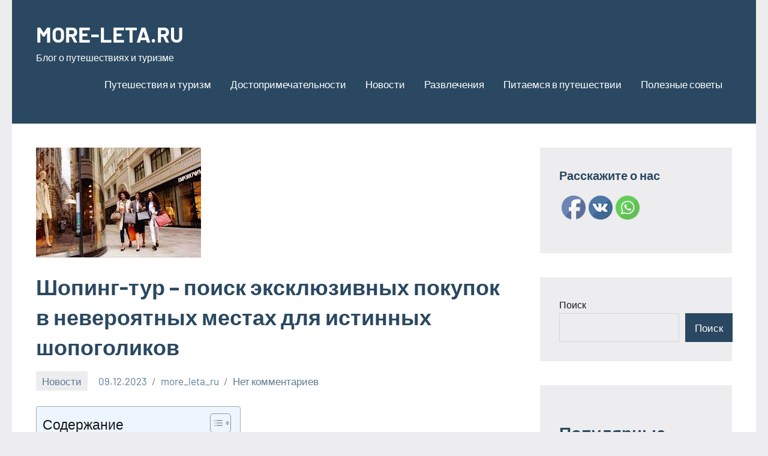

--- FILE ---
content_type: text/html; charset=UTF-8
request_url: https://more-leta.ru/shoping-tur-poisk-jekskljuzivnyh-pokupok-v-neverojatnyh-mestah-dlja-istinnyh-shopogolikov/
body_size: 20783
content:
<!DOCTYPE html><html dir="ltr" lang="ru-RU" prefix="og: https://ogp.me/ns#"><head><meta charset="UTF-8"><meta name="viewport" content="width=device-width, initial-scale=1"><link rel="profile" href="http://gmpg.org/xfn/11"><style type='text/css'></style><title>Шопинг-тур – поиск эксклюзивных покупок в невероятных местах для истинных шопоголиков - MORE-LETA.RU</title><meta name="description" content="Вы никогда не ошибетесь, выбрав идеальный город для шопинга! Пусть волшебство покупок овладеет вами, когда вы отправитесь в незабываемое путешествие по лучшим местам для шопоголиков. Мы предлагаем вам шопинг-тур по популярным городам, где каждый уголок пронизан страстью к моде и удивительными возможностями для шопинга. Погрузитесь во вкуснейшие тренды мира моды в Париже, городе света и" /><meta name="robots" content="max-image-preview:large" /><meta name="author" content="more_leta_ru"/><link rel="canonical" href="https://more-leta.ru/shoping-tur-poisk-jekskljuzivnyh-pokupok-v-neverojatnyh-mestah-dlja-istinnyh-shopogolikov/" /><meta name="generator" content="All in One SEO (AIOSEO) 4.8.7" /><meta property="og:locale" content="ru_RU" /><meta property="og:site_name" content="MORE-LETA.RU - Блог о путешествиях и туризме" /><meta property="og:type" content="article" /><meta property="og:title" content="Шопинг-тур – поиск эксклюзивных покупок в невероятных местах для истинных шопоголиков - MORE-LETA.RU" /><meta property="og:description" content="Вы никогда не ошибетесь, выбрав идеальный город для шопинга! Пусть волшебство покупок овладеет вами, когда вы отправитесь в незабываемое путешествие по лучшим местам для шопоголиков. Мы предлагаем вам шопинг-тур по популярным городам, где каждый уголок пронизан страстью к моде и удивительными возможностями для шопинга. Погрузитесь во вкуснейшие тренды мира моды в Париже, городе света и" /><meta property="og:url" content="https://more-leta.ru/shoping-tur-poisk-jekskljuzivnyh-pokupok-v-neverojatnyh-mestah-dlja-istinnyh-shopogolikov/" /><meta property="article:published_time" content="2023-12-08T23:11:55+00:00" /><meta property="article:modified_time" content="2023-12-08T23:11:55+00:00" /><meta name="twitter:card" content="summary_large_image" /><meta name="twitter:title" content="Шопинг-тур – поиск эксклюзивных покупок в невероятных местах для истинных шопоголиков - MORE-LETA.RU" /><meta name="twitter:description" content="Вы никогда не ошибетесь, выбрав идеальный город для шопинга! Пусть волшебство покупок овладеет вами, когда вы отправитесь в незабываемое путешествие по лучшим местам для шопоголиков. Мы предлагаем вам шопинг-тур по популярным городам, где каждый уголок пронизан страстью к моде и удивительными возможностями для шопинга. Погрузитесь во вкуснейшие тренды мира моды в Париже, городе света и" /> <script type="application/ld+json" class="aioseo-schema">{"@context":"https:\/\/schema.org","@graph":[{"@type":"BlogPosting","@id":"https:\/\/more-leta.ru\/shoping-tur-poisk-jekskljuzivnyh-pokupok-v-neverojatnyh-mestah-dlja-istinnyh-shopogolikov\/#blogposting","name":"\u0428\u043e\u043f\u0438\u043d\u0433-\u0442\u0443\u0440 \u2013 \u043f\u043e\u0438\u0441\u043a \u044d\u043a\u0441\u043a\u043b\u044e\u0437\u0438\u0432\u043d\u044b\u0445 \u043f\u043e\u043a\u0443\u043f\u043e\u043a \u0432 \u043d\u0435\u0432\u0435\u0440\u043e\u044f\u0442\u043d\u044b\u0445 \u043c\u0435\u0441\u0442\u0430\u0445 \u0434\u043b\u044f \u0438\u0441\u0442\u0438\u043d\u043d\u044b\u0445 \u0448\u043e\u043f\u043e\u0433\u043e\u043b\u0438\u043a\u043e\u0432 - MORE-LETA.RU","headline":"\u0428\u043e\u043f\u0438\u043d\u0433-\u0442\u0443\u0440 &#8211; \u043f\u043e\u0438\u0441\u043a \u044d\u043a\u0441\u043a\u043b\u044e\u0437\u0438\u0432\u043d\u044b\u0445 \u043f\u043e\u043a\u0443\u043f\u043e\u043a \u0432 \u043d\u0435\u0432\u0435\u0440\u043e\u044f\u0442\u043d\u044b\u0445 \u043c\u0435\u0441\u0442\u0430\u0445 \u0434\u043b\u044f \u0438\u0441\u0442\u0438\u043d\u043d\u044b\u0445 \u0448\u043e\u043f\u043e\u0433\u043e\u043b\u0438\u043a\u043e\u0432","author":{"@id":"https:\/\/more-leta.ru\/author\/more_leta_ru\/#author"},"publisher":{"@id":"https:\/\/more-leta.ru\/#organization"},"image":{"@type":"ImageObject","url":"https:\/\/more-leta.ru\/wp-content\/uploads\/2023\/12\/images-24.jpg","width":275,"height":183},"datePublished":"2023-12-09T02:11:55+03:00","dateModified":"2023-12-09T02:11:55+03:00","inLanguage":"ru-RU","mainEntityOfPage":{"@id":"https:\/\/more-leta.ru\/shoping-tur-poisk-jekskljuzivnyh-pokupok-v-neverojatnyh-mestah-dlja-istinnyh-shopogolikov\/#webpage"},"isPartOf":{"@id":"https:\/\/more-leta.ru\/shoping-tur-poisk-jekskljuzivnyh-pokupok-v-neverojatnyh-mestah-dlja-istinnyh-shopogolikov\/#webpage"},"articleSection":"\u041d\u043e\u0432\u043e\u0441\u0442\u0438"},{"@type":"BreadcrumbList","@id":"https:\/\/more-leta.ru\/shoping-tur-poisk-jekskljuzivnyh-pokupok-v-neverojatnyh-mestah-dlja-istinnyh-shopogolikov\/#breadcrumblist","itemListElement":[{"@type":"ListItem","@id":"https:\/\/more-leta.ru#listItem","position":1,"name":"Home","item":"https:\/\/more-leta.ru","nextItem":{"@type":"ListItem","@id":"https:\/\/more-leta.ru\/category\/novosti\/#listItem","name":"\u041d\u043e\u0432\u043e\u0441\u0442\u0438"}},{"@type":"ListItem","@id":"https:\/\/more-leta.ru\/category\/novosti\/#listItem","position":2,"name":"\u041d\u043e\u0432\u043e\u0441\u0442\u0438","item":"https:\/\/more-leta.ru\/category\/novosti\/","nextItem":{"@type":"ListItem","@id":"https:\/\/more-leta.ru\/shoping-tur-poisk-jekskljuzivnyh-pokupok-v-neverojatnyh-mestah-dlja-istinnyh-shopogolikov\/#listItem","name":"\u0428\u043e\u043f\u0438\u043d\u0433-\u0442\u0443\u0440 &#8211; \u043f\u043e\u0438\u0441\u043a \u044d\u043a\u0441\u043a\u043b\u044e\u0437\u0438\u0432\u043d\u044b\u0445 \u043f\u043e\u043a\u0443\u043f\u043e\u043a \u0432 \u043d\u0435\u0432\u0435\u0440\u043e\u044f\u0442\u043d\u044b\u0445 \u043c\u0435\u0441\u0442\u0430\u0445 \u0434\u043b\u044f \u0438\u0441\u0442\u0438\u043d\u043d\u044b\u0445 \u0448\u043e\u043f\u043e\u0433\u043e\u043b\u0438\u043a\u043e\u0432"},"previousItem":{"@type":"ListItem","@id":"https:\/\/more-leta.ru#listItem","name":"Home"}},{"@type":"ListItem","@id":"https:\/\/more-leta.ru\/shoping-tur-poisk-jekskljuzivnyh-pokupok-v-neverojatnyh-mestah-dlja-istinnyh-shopogolikov\/#listItem","position":3,"name":"\u0428\u043e\u043f\u0438\u043d\u0433-\u0442\u0443\u0440 &#8211; \u043f\u043e\u0438\u0441\u043a \u044d\u043a\u0441\u043a\u043b\u044e\u0437\u0438\u0432\u043d\u044b\u0445 \u043f\u043e\u043a\u0443\u043f\u043e\u043a \u0432 \u043d\u0435\u0432\u0435\u0440\u043e\u044f\u0442\u043d\u044b\u0445 \u043c\u0435\u0441\u0442\u0430\u0445 \u0434\u043b\u044f \u0438\u0441\u0442\u0438\u043d\u043d\u044b\u0445 \u0448\u043e\u043f\u043e\u0433\u043e\u043b\u0438\u043a\u043e\u0432","previousItem":{"@type":"ListItem","@id":"https:\/\/more-leta.ru\/category\/novosti\/#listItem","name":"\u041d\u043e\u0432\u043e\u0441\u0442\u0438"}}]},{"@type":"Organization","@id":"https:\/\/more-leta.ru\/#organization","name":"MORE-LETA.RU","description":"\u0411\u043b\u043e\u0433 \u043e \u043f\u0443\u0442\u0435\u0448\u0435\u0441\u0442\u0432\u0438\u044f\u0445 \u0438 \u0442\u0443\u0440\u0438\u0437\u043c\u0435","url":"https:\/\/more-leta.ru\/"},{"@type":"Person","@id":"https:\/\/more-leta.ru\/author\/more_leta_ru\/#author","url":"https:\/\/more-leta.ru\/author\/more_leta_ru\/","name":"more_leta_ru","image":{"@type":"ImageObject","@id":"https:\/\/more-leta.ru\/shoping-tur-poisk-jekskljuzivnyh-pokupok-v-neverojatnyh-mestah-dlja-istinnyh-shopogolikov\/#authorImage","url":"https:\/\/secure.gravatar.com\/avatar\/49928382efbc2d65d1b2979fd85680760a1f8f8fa2b1332d7c01b83e21793eb4?s=96&d=mm&r=g","width":96,"height":96,"caption":"more_leta_ru"}},{"@type":"WebPage","@id":"https:\/\/more-leta.ru\/shoping-tur-poisk-jekskljuzivnyh-pokupok-v-neverojatnyh-mestah-dlja-istinnyh-shopogolikov\/#webpage","url":"https:\/\/more-leta.ru\/shoping-tur-poisk-jekskljuzivnyh-pokupok-v-neverojatnyh-mestah-dlja-istinnyh-shopogolikov\/","name":"\u0428\u043e\u043f\u0438\u043d\u0433-\u0442\u0443\u0440 \u2013 \u043f\u043e\u0438\u0441\u043a \u044d\u043a\u0441\u043a\u043b\u044e\u0437\u0438\u0432\u043d\u044b\u0445 \u043f\u043e\u043a\u0443\u043f\u043e\u043a \u0432 \u043d\u0435\u0432\u0435\u0440\u043e\u044f\u0442\u043d\u044b\u0445 \u043c\u0435\u0441\u0442\u0430\u0445 \u0434\u043b\u044f \u0438\u0441\u0442\u0438\u043d\u043d\u044b\u0445 \u0448\u043e\u043f\u043e\u0433\u043e\u043b\u0438\u043a\u043e\u0432 - MORE-LETA.RU","description":"\u0412\u044b \u043d\u0438\u043a\u043e\u0433\u0434\u0430 \u043d\u0435 \u043e\u0448\u0438\u0431\u0435\u0442\u0435\u0441\u044c, \u0432\u044b\u0431\u0440\u0430\u0432 \u0438\u0434\u0435\u0430\u043b\u044c\u043d\u044b\u0439 \u0433\u043e\u0440\u043e\u0434 \u0434\u043b\u044f \u0448\u043e\u043f\u0438\u043d\u0433\u0430! \u041f\u0443\u0441\u0442\u044c \u0432\u043e\u043b\u0448\u0435\u0431\u0441\u0442\u0432\u043e \u043f\u043e\u043a\u0443\u043f\u043e\u043a \u043e\u0432\u043b\u0430\u0434\u0435\u0435\u0442 \u0432\u0430\u043c\u0438, \u043a\u043e\u0433\u0434\u0430 \u0432\u044b \u043e\u0442\u043f\u0440\u0430\u0432\u0438\u0442\u0435\u0441\u044c \u0432 \u043d\u0435\u0437\u0430\u0431\u044b\u0432\u0430\u0435\u043c\u043e\u0435 \u043f\u0443\u0442\u0435\u0448\u0435\u0441\u0442\u0432\u0438\u0435 \u043f\u043e \u043b\u0443\u0447\u0448\u0438\u043c \u043c\u0435\u0441\u0442\u0430\u043c \u0434\u043b\u044f \u0448\u043e\u043f\u043e\u0433\u043e\u043b\u0438\u043a\u043e\u0432. \u041c\u044b \u043f\u0440\u0435\u0434\u043b\u0430\u0433\u0430\u0435\u043c \u0432\u0430\u043c \u0448\u043e\u043f\u0438\u043d\u0433-\u0442\u0443\u0440 \u043f\u043e \u043f\u043e\u043f\u0443\u043b\u044f\u0440\u043d\u044b\u043c \u0433\u043e\u0440\u043e\u0434\u0430\u043c, \u0433\u0434\u0435 \u043a\u0430\u0436\u0434\u044b\u0439 \u0443\u0433\u043e\u043b\u043e\u043a \u043f\u0440\u043e\u043d\u0438\u0437\u0430\u043d \u0441\u0442\u0440\u0430\u0441\u0442\u044c\u044e \u043a \u043c\u043e\u0434\u0435 \u0438 \u0443\u0434\u0438\u0432\u0438\u0442\u0435\u043b\u044c\u043d\u044b\u043c\u0438 \u0432\u043e\u0437\u043c\u043e\u0436\u043d\u043e\u0441\u0442\u044f\u043c\u0438 \u0434\u043b\u044f \u0448\u043e\u043f\u0438\u043d\u0433\u0430. \u041f\u043e\u0433\u0440\u0443\u0437\u0438\u0442\u0435\u0441\u044c \u0432\u043e \u0432\u043a\u0443\u0441\u043d\u0435\u0439\u0448\u0438\u0435 \u0442\u0440\u0435\u043d\u0434\u044b \u043c\u0438\u0440\u0430 \u043c\u043e\u0434\u044b \u0432 \u041f\u0430\u0440\u0438\u0436\u0435, \u0433\u043e\u0440\u043e\u0434\u0435 \u0441\u0432\u0435\u0442\u0430 \u0438","inLanguage":"ru-RU","isPartOf":{"@id":"https:\/\/more-leta.ru\/#website"},"breadcrumb":{"@id":"https:\/\/more-leta.ru\/shoping-tur-poisk-jekskljuzivnyh-pokupok-v-neverojatnyh-mestah-dlja-istinnyh-shopogolikov\/#breadcrumblist"},"author":{"@id":"https:\/\/more-leta.ru\/author\/more_leta_ru\/#author"},"creator":{"@id":"https:\/\/more-leta.ru\/author\/more_leta_ru\/#author"},"image":{"@type":"ImageObject","url":"https:\/\/more-leta.ru\/wp-content\/uploads\/2023\/12\/images-24.jpg","@id":"https:\/\/more-leta.ru\/shoping-tur-poisk-jekskljuzivnyh-pokupok-v-neverojatnyh-mestah-dlja-istinnyh-shopogolikov\/#mainImage","width":275,"height":183},"primaryImageOfPage":{"@id":"https:\/\/more-leta.ru\/shoping-tur-poisk-jekskljuzivnyh-pokupok-v-neverojatnyh-mestah-dlja-istinnyh-shopogolikov\/#mainImage"},"datePublished":"2023-12-09T02:11:55+03:00","dateModified":"2023-12-09T02:11:55+03:00"},{"@type":"WebSite","@id":"https:\/\/more-leta.ru\/#website","url":"https:\/\/more-leta.ru\/","name":"MORE-LETA.RU","description":"\u0411\u043b\u043e\u0433 \u043e \u043f\u0443\u0442\u0435\u0448\u0435\u0441\u0442\u0432\u0438\u044f\u0445 \u0438 \u0442\u0443\u0440\u0438\u0437\u043c\u0435","inLanguage":"ru-RU","publisher":{"@id":"https:\/\/more-leta.ru\/#organization"}}]}</script> <link rel="alternate" type="application/rss+xml" title="MORE-LETA.RU &raquo; Лента" href="https://more-leta.ru/feed/" /><link rel="alternate" type="application/rss+xml" title="MORE-LETA.RU &raquo; Лента комментариев" href="https://more-leta.ru/comments/feed/" /><link rel="alternate" type="application/rss+xml" title="MORE-LETA.RU &raquo; Лента комментариев к &laquo;Шопинг-тур &#8211; поиск эксклюзивных покупок в невероятных местах для истинных шопоголиков&raquo;" href="https://more-leta.ru/shoping-tur-poisk-jekskljuzivnyh-pokupok-v-neverojatnyh-mestah-dlja-istinnyh-shopogolikov/feed/" /><link rel="alternate" title="oEmbed (JSON)" type="application/json+oembed" href="https://more-leta.ru/wp-json/oembed/1.0/embed?url=https%3A%2F%2Fmore-leta.ru%2Fshoping-tur-poisk-jekskljuzivnyh-pokupok-v-neverojatnyh-mestah-dlja-istinnyh-shopogolikov%2F" /><link rel="alternate" title="oEmbed (XML)" type="text/xml+oembed" href="https://more-leta.ru/wp-json/oembed/1.0/embed?url=https%3A%2F%2Fmore-leta.ru%2Fshoping-tur-poisk-jekskljuzivnyh-pokupok-v-neverojatnyh-mestah-dlja-istinnyh-shopogolikov%2F&#038;format=xml" />  <script src="//www.googletagmanager.com/gtag/js?id=G-C0NYJXQZ8J"  data-cfasync="false" data-wpfc-render="false" type="text/javascript" async></script> <script data-cfasync="false" data-wpfc-render="false" type="text/javascript">var mi_version = '9.11.1';
				var mi_track_user = true;
				var mi_no_track_reason = '';
								var MonsterInsightsDefaultLocations = {"page_location":"https:\/\/more-leta.ru\/shoping-tur-poisk-jekskljuzivnyh-pokupok-v-neverojatnyh-mestah-dlja-istinnyh-shopogolikov\/"};
								if ( typeof MonsterInsightsPrivacyGuardFilter === 'function' ) {
					var MonsterInsightsLocations = (typeof MonsterInsightsExcludeQuery === 'object') ? MonsterInsightsPrivacyGuardFilter( MonsterInsightsExcludeQuery ) : MonsterInsightsPrivacyGuardFilter( MonsterInsightsDefaultLocations );
				} else {
					var MonsterInsightsLocations = (typeof MonsterInsightsExcludeQuery === 'object') ? MonsterInsightsExcludeQuery : MonsterInsightsDefaultLocations;
				}

								var disableStrs = [
										'ga-disable-G-C0NYJXQZ8J',
									];

				/* Function to detect opted out users */
				function __gtagTrackerIsOptedOut() {
					for (var index = 0; index < disableStrs.length; index++) {
						if (document.cookie.indexOf(disableStrs[index] + '=true') > -1) {
							return true;
						}
					}

					return false;
				}

				/* Disable tracking if the opt-out cookie exists. */
				if (__gtagTrackerIsOptedOut()) {
					for (var index = 0; index < disableStrs.length; index++) {
						window[disableStrs[index]] = true;
					}
				}

				/* Opt-out function */
				function __gtagTrackerOptout() {
					for (var index = 0; index < disableStrs.length; index++) {
						document.cookie = disableStrs[index] + '=true; expires=Thu, 31 Dec 2099 23:59:59 UTC; path=/';
						window[disableStrs[index]] = true;
					}
				}

				if ('undefined' === typeof gaOptout) {
					function gaOptout() {
						__gtagTrackerOptout();
					}
				}
								window.dataLayer = window.dataLayer || [];

				window.MonsterInsightsDualTracker = {
					helpers: {},
					trackers: {},
				};
				if (mi_track_user) {
					function __gtagDataLayer() {
						dataLayer.push(arguments);
					}

					function __gtagTracker(type, name, parameters) {
						if (!parameters) {
							parameters = {};
						}

						if (parameters.send_to) {
							__gtagDataLayer.apply(null, arguments);
							return;
						}

						if (type === 'event') {
														parameters.send_to = monsterinsights_frontend.v4_id;
							var hookName = name;
							if (typeof parameters['event_category'] !== 'undefined') {
								hookName = parameters['event_category'] + ':' + name;
							}

							if (typeof MonsterInsightsDualTracker.trackers[hookName] !== 'undefined') {
								MonsterInsightsDualTracker.trackers[hookName](parameters);
							} else {
								__gtagDataLayer('event', name, parameters);
							}
							
						} else {
							__gtagDataLayer.apply(null, arguments);
						}
					}

					__gtagTracker('js', new Date());
					__gtagTracker('set', {
						'developer_id.dZGIzZG': true,
											});
					if ( MonsterInsightsLocations.page_location ) {
						__gtagTracker('set', MonsterInsightsLocations);
					}
										__gtagTracker('config', 'G-C0NYJXQZ8J', {"forceSSL":"true","link_attribution":"true"} );
										window.gtag = __gtagTracker;										(function () {
						/* https://developers.google.com/analytics/devguides/collection/analyticsjs/ */
						/* ga and __gaTracker compatibility shim. */
						var noopfn = function () {
							return null;
						};
						var newtracker = function () {
							return new Tracker();
						};
						var Tracker = function () {
							return null;
						};
						var p = Tracker.prototype;
						p.get = noopfn;
						p.set = noopfn;
						p.send = function () {
							var args = Array.prototype.slice.call(arguments);
							args.unshift('send');
							__gaTracker.apply(null, args);
						};
						var __gaTracker = function () {
							var len = arguments.length;
							if (len === 0) {
								return;
							}
							var f = arguments[len - 1];
							if (typeof f !== 'object' || f === null || typeof f.hitCallback !== 'function') {
								if ('send' === arguments[0]) {
									var hitConverted, hitObject = false, action;
									if ('event' === arguments[1]) {
										if ('undefined' !== typeof arguments[3]) {
											hitObject = {
												'eventAction': arguments[3],
												'eventCategory': arguments[2],
												'eventLabel': arguments[4],
												'value': arguments[5] ? arguments[5] : 1,
											}
										}
									}
									if ('pageview' === arguments[1]) {
										if ('undefined' !== typeof arguments[2]) {
											hitObject = {
												'eventAction': 'page_view',
												'page_path': arguments[2],
											}
										}
									}
									if (typeof arguments[2] === 'object') {
										hitObject = arguments[2];
									}
									if (typeof arguments[5] === 'object') {
										Object.assign(hitObject, arguments[5]);
									}
									if ('undefined' !== typeof arguments[1].hitType) {
										hitObject = arguments[1];
										if ('pageview' === hitObject.hitType) {
											hitObject.eventAction = 'page_view';
										}
									}
									if (hitObject) {
										action = 'timing' === arguments[1].hitType ? 'timing_complete' : hitObject.eventAction;
										hitConverted = mapArgs(hitObject);
										__gtagTracker('event', action, hitConverted);
									}
								}
								return;
							}

							function mapArgs(args) {
								var arg, hit = {};
								var gaMap = {
									'eventCategory': 'event_category',
									'eventAction': 'event_action',
									'eventLabel': 'event_label',
									'eventValue': 'event_value',
									'nonInteraction': 'non_interaction',
									'timingCategory': 'event_category',
									'timingVar': 'name',
									'timingValue': 'value',
									'timingLabel': 'event_label',
									'page': 'page_path',
									'location': 'page_location',
									'title': 'page_title',
									'referrer' : 'page_referrer',
								};
								for (arg in args) {
																		if (!(!args.hasOwnProperty(arg) || !gaMap.hasOwnProperty(arg))) {
										hit[gaMap[arg]] = args[arg];
									} else {
										hit[arg] = args[arg];
									}
								}
								return hit;
							}

							try {
								f.hitCallback();
							} catch (ex) {
							}
						};
						__gaTracker.create = newtracker;
						__gaTracker.getByName = newtracker;
						__gaTracker.getAll = function () {
							return [];
						};
						__gaTracker.remove = noopfn;
						__gaTracker.loaded = true;
						window['__gaTracker'] = __gaTracker;
					})();
									} else {
										console.log("");
					(function () {
						function __gtagTracker() {
							return null;
						}

						window['__gtagTracker'] = __gtagTracker;
						window['gtag'] = __gtagTracker;
					})();
									}</script> <style id='wp-img-auto-sizes-contain-inline-css' type='text/css'>img:is([sizes=auto i],[sizes^="auto," i]){contain-intrinsic-size:3000px 1500px}
/*# sourceURL=wp-img-auto-sizes-contain-inline-css */</style><link rel='stylesheet' id='occasio-theme-fonts-css' href='https://more-leta.ru/wp-content/cache/wmac/css/wmac_single_cb0c84cded9268b59f53022fd1e2f128.css' type='text/css' media='all' /><style id='wp-block-library-inline-css' type='text/css'>:root{--wp-block-synced-color:#7a00df;--wp-block-synced-color--rgb:122,0,223;--wp-bound-block-color:var(--wp-block-synced-color);--wp-editor-canvas-background:#ddd;--wp-admin-theme-color:#007cba;--wp-admin-theme-color--rgb:0,124,186;--wp-admin-theme-color-darker-10:#006ba1;--wp-admin-theme-color-darker-10--rgb:0,107,160.5;--wp-admin-theme-color-darker-20:#005a87;--wp-admin-theme-color-darker-20--rgb:0,90,135;--wp-admin-border-width-focus:2px}@media (min-resolution:192dpi){:root{--wp-admin-border-width-focus:1.5px}}.wp-element-button{cursor:pointer}:root .has-very-light-gray-background-color{background-color:#eee}:root .has-very-dark-gray-background-color{background-color:#313131}:root .has-very-light-gray-color{color:#eee}:root .has-very-dark-gray-color{color:#313131}:root .has-vivid-green-cyan-to-vivid-cyan-blue-gradient-background{background:linear-gradient(135deg,#00d084,#0693e3)}:root .has-purple-crush-gradient-background{background:linear-gradient(135deg,#34e2e4,#4721fb 50%,#ab1dfe)}:root .has-hazy-dawn-gradient-background{background:linear-gradient(135deg,#faaca8,#dad0ec)}:root .has-subdued-olive-gradient-background{background:linear-gradient(135deg,#fafae1,#67a671)}:root .has-atomic-cream-gradient-background{background:linear-gradient(135deg,#fdd79a,#004a59)}:root .has-nightshade-gradient-background{background:linear-gradient(135deg,#330968,#31cdcf)}:root .has-midnight-gradient-background{background:linear-gradient(135deg,#020381,#2874fc)}:root{--wp--preset--font-size--normal:16px;--wp--preset--font-size--huge:42px}.has-regular-font-size{font-size:1em}.has-larger-font-size{font-size:2.625em}.has-normal-font-size{font-size:var(--wp--preset--font-size--normal)}.has-huge-font-size{font-size:var(--wp--preset--font-size--huge)}.has-text-align-center{text-align:center}.has-text-align-left{text-align:left}.has-text-align-right{text-align:right}.has-fit-text{white-space:nowrap!important}#end-resizable-editor-section{display:none}.aligncenter{clear:both}.items-justified-left{justify-content:flex-start}.items-justified-center{justify-content:center}.items-justified-right{justify-content:flex-end}.items-justified-space-between{justify-content:space-between}.screen-reader-text{border:0;clip-path:inset(50%);height:1px;margin:-1px;overflow:hidden;padding:0;position:absolute;width:1px;word-wrap:normal!important}.screen-reader-text:focus{background-color:#ddd;clip-path:none;color:#444;display:block;font-size:1em;height:auto;left:5px;line-height:normal;padding:15px 23px 14px;text-decoration:none;top:5px;width:auto;z-index:100000}html :where(.has-border-color){border-style:solid}html :where([style*=border-top-color]){border-top-style:solid}html :where([style*=border-right-color]){border-right-style:solid}html :where([style*=border-bottom-color]){border-bottom-style:solid}html :where([style*=border-left-color]){border-left-style:solid}html :where([style*=border-width]){border-style:solid}html :where([style*=border-top-width]){border-top-style:solid}html :where([style*=border-right-width]){border-right-style:solid}html :where([style*=border-bottom-width]){border-bottom-style:solid}html :where([style*=border-left-width]){border-left-style:solid}html :where(img[class*=wp-image-]){height:auto;max-width:100%}:where(figure){margin:0 0 1em}html :where(.is-position-sticky){--wp-admin--admin-bar--position-offset:var(--wp-admin--admin-bar--height,0px)}@media screen and (max-width:600px){html :where(.is-position-sticky){--wp-admin--admin-bar--position-offset:0px}}

/*# sourceURL=wp-block-library-inline-css */</style><style id='wp-block-archives-inline-css' type='text/css'>.wp-block-archives{box-sizing:border-box}.wp-block-archives-dropdown label{display:block}
/*# sourceURL=https://more-leta.ru/wp-includes/blocks/archives/style.min.css */</style><style id='wp-block-categories-inline-css' type='text/css'>.wp-block-categories{box-sizing:border-box}.wp-block-categories.alignleft{margin-right:2em}.wp-block-categories.alignright{margin-left:2em}.wp-block-categories.wp-block-categories-dropdown.aligncenter{text-align:center}.wp-block-categories .wp-block-categories__label{display:block;width:100%}
/*# sourceURL=https://more-leta.ru/wp-includes/blocks/categories/style.min.css */</style><style id='wp-block-heading-inline-css' type='text/css'>h1:where(.wp-block-heading).has-background,h2:where(.wp-block-heading).has-background,h3:where(.wp-block-heading).has-background,h4:where(.wp-block-heading).has-background,h5:where(.wp-block-heading).has-background,h6:where(.wp-block-heading).has-background{padding:1.25em 2.375em}h1.has-text-align-left[style*=writing-mode]:where([style*=vertical-lr]),h1.has-text-align-right[style*=writing-mode]:where([style*=vertical-rl]),h2.has-text-align-left[style*=writing-mode]:where([style*=vertical-lr]),h2.has-text-align-right[style*=writing-mode]:where([style*=vertical-rl]),h3.has-text-align-left[style*=writing-mode]:where([style*=vertical-lr]),h3.has-text-align-right[style*=writing-mode]:where([style*=vertical-rl]),h4.has-text-align-left[style*=writing-mode]:where([style*=vertical-lr]),h4.has-text-align-right[style*=writing-mode]:where([style*=vertical-rl]),h5.has-text-align-left[style*=writing-mode]:where([style*=vertical-lr]),h5.has-text-align-right[style*=writing-mode]:where([style*=vertical-rl]),h6.has-text-align-left[style*=writing-mode]:where([style*=vertical-lr]),h6.has-text-align-right[style*=writing-mode]:where([style*=vertical-rl]){rotate:180deg}
/*# sourceURL=https://more-leta.ru/wp-includes/blocks/heading/style.min.css */</style><style id='wp-block-latest-posts-inline-css' type='text/css'>.wp-block-latest-posts{box-sizing:border-box}.wp-block-latest-posts.alignleft{margin-right:2em}.wp-block-latest-posts.alignright{margin-left:2em}.wp-block-latest-posts.wp-block-latest-posts__list{list-style:none}.wp-block-latest-posts.wp-block-latest-posts__list li{clear:both;overflow-wrap:break-word}.wp-block-latest-posts.is-grid{display:flex;flex-wrap:wrap}.wp-block-latest-posts.is-grid li{margin:0 1.25em 1.25em 0;width:100%}@media (min-width:600px){.wp-block-latest-posts.columns-2 li{width:calc(50% - .625em)}.wp-block-latest-posts.columns-2 li:nth-child(2n){margin-right:0}.wp-block-latest-posts.columns-3 li{width:calc(33.33333% - .83333em)}.wp-block-latest-posts.columns-3 li:nth-child(3n){margin-right:0}.wp-block-latest-posts.columns-4 li{width:calc(25% - .9375em)}.wp-block-latest-posts.columns-4 li:nth-child(4n){margin-right:0}.wp-block-latest-posts.columns-5 li{width:calc(20% - 1em)}.wp-block-latest-posts.columns-5 li:nth-child(5n){margin-right:0}.wp-block-latest-posts.columns-6 li{width:calc(16.66667% - 1.04167em)}.wp-block-latest-posts.columns-6 li:nth-child(6n){margin-right:0}}:root :where(.wp-block-latest-posts.is-grid){padding:0}:root :where(.wp-block-latest-posts.wp-block-latest-posts__list){padding-left:0}.wp-block-latest-posts__post-author,.wp-block-latest-posts__post-date{display:block;font-size:.8125em}.wp-block-latest-posts__post-excerpt,.wp-block-latest-posts__post-full-content{margin-bottom:1em;margin-top:.5em}.wp-block-latest-posts__featured-image a{display:inline-block}.wp-block-latest-posts__featured-image img{height:auto;max-width:100%;width:auto}.wp-block-latest-posts__featured-image.alignleft{float:left;margin-right:1em}.wp-block-latest-posts__featured-image.alignright{float:right;margin-left:1em}.wp-block-latest-posts__featured-image.aligncenter{margin-bottom:1em;text-align:center}
/*# sourceURL=https://more-leta.ru/wp-includes/blocks/latest-posts/style.min.css */</style><style id='wp-block-search-inline-css' type='text/css'>.wp-block-search__button{margin-left:10px;word-break:normal}.wp-block-search__button.has-icon{line-height:0}.wp-block-search__button svg{height:1.25em;min-height:24px;min-width:24px;width:1.25em;fill:currentColor;vertical-align:text-bottom}:where(.wp-block-search__button){border:1px solid #ccc;padding:6px 10px}.wp-block-search__inside-wrapper{display:flex;flex:auto;flex-wrap:nowrap;max-width:100%}.wp-block-search__label{width:100%}.wp-block-search.wp-block-search__button-only .wp-block-search__button{box-sizing:border-box;display:flex;flex-shrink:0;justify-content:center;margin-left:0;max-width:100%}.wp-block-search.wp-block-search__button-only .wp-block-search__inside-wrapper{min-width:0!important;transition-property:width}.wp-block-search.wp-block-search__button-only .wp-block-search__input{flex-basis:100%;transition-duration:.3s}.wp-block-search.wp-block-search__button-only.wp-block-search__searchfield-hidden,.wp-block-search.wp-block-search__button-only.wp-block-search__searchfield-hidden .wp-block-search__inside-wrapper{overflow:hidden}.wp-block-search.wp-block-search__button-only.wp-block-search__searchfield-hidden .wp-block-search__input{border-left-width:0!important;border-right-width:0!important;flex-basis:0;flex-grow:0;margin:0;min-width:0!important;padding-left:0!important;padding-right:0!important;width:0!important}:where(.wp-block-search__input){appearance:none;border:1px solid #949494;flex-grow:1;font-family:inherit;font-size:inherit;font-style:inherit;font-weight:inherit;letter-spacing:inherit;line-height:inherit;margin-left:0;margin-right:0;min-width:3rem;padding:8px;text-decoration:unset!important;text-transform:inherit}:where(.wp-block-search__button-inside .wp-block-search__inside-wrapper){background-color:#fff;border:1px solid #949494;box-sizing:border-box;padding:4px}:where(.wp-block-search__button-inside .wp-block-search__inside-wrapper) .wp-block-search__input{border:none;border-radius:0;padding:0 4px}:where(.wp-block-search__button-inside .wp-block-search__inside-wrapper) .wp-block-search__input:focus{outline:none}:where(.wp-block-search__button-inside .wp-block-search__inside-wrapper) :where(.wp-block-search__button){padding:4px 8px}.wp-block-search.aligncenter .wp-block-search__inside-wrapper{margin:auto}.wp-block[data-align=right] .wp-block-search.wp-block-search__button-only .wp-block-search__inside-wrapper{float:right}
/*# sourceURL=https://more-leta.ru/wp-includes/blocks/search/style.min.css */</style><style id='wp-block-group-inline-css' type='text/css'>.wp-block-group{box-sizing:border-box}:where(.wp-block-group.wp-block-group-is-layout-constrained){position:relative}
/*# sourceURL=https://more-leta.ru/wp-includes/blocks/group/style.min.css */</style><style id='global-styles-inline-css' type='text/css'>:root{--wp--preset--aspect-ratio--square: 1;--wp--preset--aspect-ratio--4-3: 4/3;--wp--preset--aspect-ratio--3-4: 3/4;--wp--preset--aspect-ratio--3-2: 3/2;--wp--preset--aspect-ratio--2-3: 2/3;--wp--preset--aspect-ratio--16-9: 16/9;--wp--preset--aspect-ratio--9-16: 9/16;--wp--preset--color--black: #000000;--wp--preset--color--cyan-bluish-gray: #abb8c3;--wp--preset--color--white: #ffffff;--wp--preset--color--pale-pink: #f78da7;--wp--preset--color--vivid-red: #cf2e2e;--wp--preset--color--luminous-vivid-orange: #ff6900;--wp--preset--color--luminous-vivid-amber: #fcb900;--wp--preset--color--light-green-cyan: #7bdcb5;--wp--preset--color--vivid-green-cyan: #00d084;--wp--preset--color--pale-cyan-blue: #8ed1fc;--wp--preset--color--vivid-cyan-blue: #0693e3;--wp--preset--color--vivid-purple: #9b51e0;--wp--preset--color--primary: #2a4861;--wp--preset--color--secondary: #5d7b94;--wp--preset--color--tertiary: #90aec7;--wp--preset--color--accent: #60945d;--wp--preset--color--highlight: #915d94;--wp--preset--color--light-gray: #ededef;--wp--preset--color--gray: #84848f;--wp--preset--color--dark-gray: #24242f;--wp--preset--gradient--vivid-cyan-blue-to-vivid-purple: linear-gradient(135deg,rgb(6,147,227) 0%,rgb(155,81,224) 100%);--wp--preset--gradient--light-green-cyan-to-vivid-green-cyan: linear-gradient(135deg,rgb(122,220,180) 0%,rgb(0,208,130) 100%);--wp--preset--gradient--luminous-vivid-amber-to-luminous-vivid-orange: linear-gradient(135deg,rgb(252,185,0) 0%,rgb(255,105,0) 100%);--wp--preset--gradient--luminous-vivid-orange-to-vivid-red: linear-gradient(135deg,rgb(255,105,0) 0%,rgb(207,46,46) 100%);--wp--preset--gradient--very-light-gray-to-cyan-bluish-gray: linear-gradient(135deg,rgb(238,238,238) 0%,rgb(169,184,195) 100%);--wp--preset--gradient--cool-to-warm-spectrum: linear-gradient(135deg,rgb(74,234,220) 0%,rgb(151,120,209) 20%,rgb(207,42,186) 40%,rgb(238,44,130) 60%,rgb(251,105,98) 80%,rgb(254,248,76) 100%);--wp--preset--gradient--blush-light-purple: linear-gradient(135deg,rgb(255,206,236) 0%,rgb(152,150,240) 100%);--wp--preset--gradient--blush-bordeaux: linear-gradient(135deg,rgb(254,205,165) 0%,rgb(254,45,45) 50%,rgb(107,0,62) 100%);--wp--preset--gradient--luminous-dusk: linear-gradient(135deg,rgb(255,203,112) 0%,rgb(199,81,192) 50%,rgb(65,88,208) 100%);--wp--preset--gradient--pale-ocean: linear-gradient(135deg,rgb(255,245,203) 0%,rgb(182,227,212) 50%,rgb(51,167,181) 100%);--wp--preset--gradient--electric-grass: linear-gradient(135deg,rgb(202,248,128) 0%,rgb(113,206,126) 100%);--wp--preset--gradient--midnight: linear-gradient(135deg,rgb(2,3,129) 0%,rgb(40,116,252) 100%);--wp--preset--font-size--small: 16px;--wp--preset--font-size--medium: 24px;--wp--preset--font-size--large: 36px;--wp--preset--font-size--x-large: 42px;--wp--preset--font-size--extra-large: 48px;--wp--preset--font-size--huge: 64px;--wp--preset--spacing--20: 0.44rem;--wp--preset--spacing--30: 0.67rem;--wp--preset--spacing--40: 1rem;--wp--preset--spacing--50: 1.5rem;--wp--preset--spacing--60: 2.25rem;--wp--preset--spacing--70: 3.38rem;--wp--preset--spacing--80: 5.06rem;--wp--preset--shadow--natural: 6px 6px 9px rgba(0, 0, 0, 0.2);--wp--preset--shadow--deep: 12px 12px 50px rgba(0, 0, 0, 0.4);--wp--preset--shadow--sharp: 6px 6px 0px rgba(0, 0, 0, 0.2);--wp--preset--shadow--outlined: 6px 6px 0px -3px rgb(255, 255, 255), 6px 6px rgb(0, 0, 0);--wp--preset--shadow--crisp: 6px 6px 0px rgb(0, 0, 0);}:where(.is-layout-flex){gap: 0.5em;}:where(.is-layout-grid){gap: 0.5em;}body .is-layout-flex{display: flex;}.is-layout-flex{flex-wrap: wrap;align-items: center;}.is-layout-flex > :is(*, div){margin: 0;}body .is-layout-grid{display: grid;}.is-layout-grid > :is(*, div){margin: 0;}:where(.wp-block-columns.is-layout-flex){gap: 2em;}:where(.wp-block-columns.is-layout-grid){gap: 2em;}:where(.wp-block-post-template.is-layout-flex){gap: 1.25em;}:where(.wp-block-post-template.is-layout-grid){gap: 1.25em;}.has-black-color{color: var(--wp--preset--color--black) !important;}.has-cyan-bluish-gray-color{color: var(--wp--preset--color--cyan-bluish-gray) !important;}.has-white-color{color: var(--wp--preset--color--white) !important;}.has-pale-pink-color{color: var(--wp--preset--color--pale-pink) !important;}.has-vivid-red-color{color: var(--wp--preset--color--vivid-red) !important;}.has-luminous-vivid-orange-color{color: var(--wp--preset--color--luminous-vivid-orange) !important;}.has-luminous-vivid-amber-color{color: var(--wp--preset--color--luminous-vivid-amber) !important;}.has-light-green-cyan-color{color: var(--wp--preset--color--light-green-cyan) !important;}.has-vivid-green-cyan-color{color: var(--wp--preset--color--vivid-green-cyan) !important;}.has-pale-cyan-blue-color{color: var(--wp--preset--color--pale-cyan-blue) !important;}.has-vivid-cyan-blue-color{color: var(--wp--preset--color--vivid-cyan-blue) !important;}.has-vivid-purple-color{color: var(--wp--preset--color--vivid-purple) !important;}.has-black-background-color{background-color: var(--wp--preset--color--black) !important;}.has-cyan-bluish-gray-background-color{background-color: var(--wp--preset--color--cyan-bluish-gray) !important;}.has-white-background-color{background-color: var(--wp--preset--color--white) !important;}.has-pale-pink-background-color{background-color: var(--wp--preset--color--pale-pink) !important;}.has-vivid-red-background-color{background-color: var(--wp--preset--color--vivid-red) !important;}.has-luminous-vivid-orange-background-color{background-color: var(--wp--preset--color--luminous-vivid-orange) !important;}.has-luminous-vivid-amber-background-color{background-color: var(--wp--preset--color--luminous-vivid-amber) !important;}.has-light-green-cyan-background-color{background-color: var(--wp--preset--color--light-green-cyan) !important;}.has-vivid-green-cyan-background-color{background-color: var(--wp--preset--color--vivid-green-cyan) !important;}.has-pale-cyan-blue-background-color{background-color: var(--wp--preset--color--pale-cyan-blue) !important;}.has-vivid-cyan-blue-background-color{background-color: var(--wp--preset--color--vivid-cyan-blue) !important;}.has-vivid-purple-background-color{background-color: var(--wp--preset--color--vivid-purple) !important;}.has-black-border-color{border-color: var(--wp--preset--color--black) !important;}.has-cyan-bluish-gray-border-color{border-color: var(--wp--preset--color--cyan-bluish-gray) !important;}.has-white-border-color{border-color: var(--wp--preset--color--white) !important;}.has-pale-pink-border-color{border-color: var(--wp--preset--color--pale-pink) !important;}.has-vivid-red-border-color{border-color: var(--wp--preset--color--vivid-red) !important;}.has-luminous-vivid-orange-border-color{border-color: var(--wp--preset--color--luminous-vivid-orange) !important;}.has-luminous-vivid-amber-border-color{border-color: var(--wp--preset--color--luminous-vivid-amber) !important;}.has-light-green-cyan-border-color{border-color: var(--wp--preset--color--light-green-cyan) !important;}.has-vivid-green-cyan-border-color{border-color: var(--wp--preset--color--vivid-green-cyan) !important;}.has-pale-cyan-blue-border-color{border-color: var(--wp--preset--color--pale-cyan-blue) !important;}.has-vivid-cyan-blue-border-color{border-color: var(--wp--preset--color--vivid-cyan-blue) !important;}.has-vivid-purple-border-color{border-color: var(--wp--preset--color--vivid-purple) !important;}.has-vivid-cyan-blue-to-vivid-purple-gradient-background{background: var(--wp--preset--gradient--vivid-cyan-blue-to-vivid-purple) !important;}.has-light-green-cyan-to-vivid-green-cyan-gradient-background{background: var(--wp--preset--gradient--light-green-cyan-to-vivid-green-cyan) !important;}.has-luminous-vivid-amber-to-luminous-vivid-orange-gradient-background{background: var(--wp--preset--gradient--luminous-vivid-amber-to-luminous-vivid-orange) !important;}.has-luminous-vivid-orange-to-vivid-red-gradient-background{background: var(--wp--preset--gradient--luminous-vivid-orange-to-vivid-red) !important;}.has-very-light-gray-to-cyan-bluish-gray-gradient-background{background: var(--wp--preset--gradient--very-light-gray-to-cyan-bluish-gray) !important;}.has-cool-to-warm-spectrum-gradient-background{background: var(--wp--preset--gradient--cool-to-warm-spectrum) !important;}.has-blush-light-purple-gradient-background{background: var(--wp--preset--gradient--blush-light-purple) !important;}.has-blush-bordeaux-gradient-background{background: var(--wp--preset--gradient--blush-bordeaux) !important;}.has-luminous-dusk-gradient-background{background: var(--wp--preset--gradient--luminous-dusk) !important;}.has-pale-ocean-gradient-background{background: var(--wp--preset--gradient--pale-ocean) !important;}.has-electric-grass-gradient-background{background: var(--wp--preset--gradient--electric-grass) !important;}.has-midnight-gradient-background{background: var(--wp--preset--gradient--midnight) !important;}.has-small-font-size{font-size: var(--wp--preset--font-size--small) !important;}.has-medium-font-size{font-size: var(--wp--preset--font-size--medium) !important;}.has-large-font-size{font-size: var(--wp--preset--font-size--large) !important;}.has-x-large-font-size{font-size: var(--wp--preset--font-size--x-large) !important;}
/*# sourceURL=global-styles-inline-css */</style><style id='classic-theme-styles-inline-css' type='text/css'>/*! This file is auto-generated */
.wp-block-button__link{color:#fff;background-color:#32373c;border-radius:9999px;box-shadow:none;text-decoration:none;padding:calc(.667em + 2px) calc(1.333em + 2px);font-size:1.125em}.wp-block-file__button{background:#32373c;color:#fff;text-decoration:none}
/*# sourceURL=/wp-includes/css/classic-themes.min.css */</style><link rel='stylesheet' id='contact-form-7-css' href='https://more-leta.ru/wp-content/cache/wmac/css/wmac_single_3fd2afa98866679439097f4ab102fe0a.css' type='text/css' media='all' /><link rel='stylesheet' id='SFSImainCss-css' href='https://more-leta.ru/wp-content/cache/wmac/css/wmac_single_ce38e326ed0118467c3a8a9ca7b44be1.css' type='text/css' media='all' /><link rel='stylesheet' id='ez-toc-css' href='https://more-leta.ru/wp-content/plugins/easy-table-of-contents/assets/css/screen.min.css' type='text/css' media='all' /><style id='ez-toc-inline-css' type='text/css'>div#ez-toc-container .ez-toc-title {font-size: 120%;}div#ez-toc-container .ez-toc-title {font-weight: 500;}div#ez-toc-container ul li {font-size: 95%;}div#ez-toc-container nav ul ul li ul li {font-size: 90%!important;}
.ez-toc-container-direction {direction: ltr;}.ez-toc-counter ul{counter-reset: item ;}.ez-toc-counter nav ul li a::before {content: counters(item, ".", decimal) ". ";display: inline-block;counter-increment: item;flex-grow: 0;flex-shrink: 0;margin-right: .2em; float: left; }.ez-toc-widget-direction {direction: ltr;}.ez-toc-widget-container ul{counter-reset: item ;}.ez-toc-widget-container nav ul li a::before {content: counters(item, ".", decimal) ". ";display: inline-block;counter-increment: item;flex-grow: 0;flex-shrink: 0;margin-right: .2em; float: left; }
/*# sourceURL=ez-toc-inline-css */</style><link rel='stylesheet' id='occasio-stylesheet-css' href='https://more-leta.ru/wp-content/cache/wmac/css/wmac_single_bdcd56182bc65fcba722f319a01ae2f6.css' type='text/css' media='all' />  <script type="text/javascript" id="wp-yandex-metrika_YmEc-js-after">window.tmpwpym={datalayername:'dataLayer',counters:JSON.parse('[{"number":"95824065","webvisor":"1"}]'),targets:JSON.parse('[]')};
//# sourceURL=wp-yandex-metrika_YmEc-js-after</script>     <script data-cfasync="false" data-wpfc-render="false" type="text/javascript" id='monsterinsights-frontend-script-js-extra'>var monsterinsights_frontend = {"js_events_tracking":"true","download_extensions":"doc,pdf,ppt,zip,xls,docx,pptx,xlsx","inbound_paths":"[{\"path\":\"\\\/go\\\/\",\"label\":\"affiliate\"},{\"path\":\"\\\/recommend\\\/\",\"label\":\"affiliate\"}]","home_url":"https:\/\/more-leta.ru","hash_tracking":"false","v4_id":"G-C0NYJXQZ8J"};</script>  <link rel="https://api.w.org/" href="https://more-leta.ru/wp-json/" /><link rel="alternate" title="JSON" type="application/json" href="https://more-leta.ru/wp-json/wp/v2/posts/531" /><link rel="EditURI" type="application/rsd+xml" title="RSD" href="https://more-leta.ru/xmlrpc.php?rsd" /><link rel='shortlink' href='https://more-leta.ru/?p=531' /><meta name="verification" content="f612c7d25f5690ad41496fcfdbf8d1" />  <script type="text/javascript">(function (m, e, t, r, i, k, a) {
                m[i] = m[i] || function () {
                    (m[i].a = m[i].a || []).push(arguments)
                };
                m[i].l = 1 * new Date();
                k = e.createElement(t), a = e.getElementsByTagName(t)[0], k.async = 1, k.src = r, a.parentNode.insertBefore(k, a)
            })

            (window, document, "script", "https://mc.yandex.ru/metrika/tag.js", "ym");

            ym("95824065", "init", {
                clickmap: true,
                trackLinks: true,
                accurateTrackBounce: true,
                webvisor: true,
                ecommerce: "dataLayer",
                params: {
                    __ym: {
                        "ymCmsPlugin": {
                            "cms": "wordpress",
                            "cmsVersion":"6.9",
                            "pluginVersion": "1.2.0",
                            "ymCmsRip": "1301007847"
                        }
                    }
                }
            });</script> <link rel="icon" href="https://more-leta.ru/wp-content/uploads/2023/12/icons8-пляж-48.png" sizes="32x32" /><link rel="icon" href="https://more-leta.ru/wp-content/uploads/2023/12/icons8-пляж-48.png" sizes="192x192" /><link rel="apple-touch-icon" href="https://more-leta.ru/wp-content/uploads/2023/12/icons8-пляж-48.png" /><meta name="msapplication-TileImage" content="https://more-leta.ru/wp-content/uploads/2023/12/icons8-пляж-48.png" /></head><body class="wp-singular post-template-default single single-post postid-531 single-format-standard wp-embed-responsive wp-theme-occasio sfsi_actvite_theme_default centered-theme-layout has-sidebar is-blog-page"><div id="page" class="site"> <a class="skip-link screen-reader-text" href="#content">Перейти к содержимому</a><header id="masthead" class="site-header" role="banner"><div class="header-main"><div class="site-branding"><p class="site-title"><a href="https://more-leta.ru/" rel="home">MORE-LETA.RU</a></p><p class="site-description">Блог о путешествиях и туризме</p></div> <button class="primary-menu-toggle menu-toggle" aria-controls="primary-menu" aria-expanded="false" > <svg class="icon icon-menu" aria-hidden="true" role="img"> <use xlink:href="https://more-leta.ru/wp-content/themes/occasio/assets/icons/genericons-neue.svg#menu"></use> </svg><svg class="icon icon-close" aria-hidden="true" role="img"> <use xlink:href="https://more-leta.ru/wp-content/themes/occasio/assets/icons/genericons-neue.svg#close"></use> </svg> <span class="menu-toggle-text">Меню</span> </button><div class="primary-navigation"><nav id="site-navigation" class="main-navigation"  role="navigation" aria-label="Основное меню"><ul id="primary-menu" class="menu"><li id="menu-item-37" class="menu-item menu-item-type-taxonomy menu-item-object-category menu-item-37"><a href="https://more-leta.ru/category/turizm/">Путешествия и туризм</a></li><li id="menu-item-1269" class="menu-item menu-item-type-taxonomy menu-item-object-category menu-item-1269"><a href="https://more-leta.ru/category/dostoprimechatelnosti/">Достопримечательности</a></li><li id="menu-item-36" class="menu-item menu-item-type-taxonomy menu-item-object-category current-post-ancestor current-menu-parent current-post-parent menu-item-36"><a href="https://more-leta.ru/category/novosti/">Новости</a></li><li id="menu-item-42" class="menu-item menu-item-type-taxonomy menu-item-object-category menu-item-42"><a href="https://more-leta.ru/category/razvlecheniya/">Развлечения</a></li><li id="menu-item-1268" class="menu-item menu-item-type-taxonomy menu-item-object-category menu-item-1268"><a href="https://more-leta.ru/category/pitaemsya-v-puteshestvii/">Питаемся в путешествии</a></li><li id="menu-item-1270" class="menu-item menu-item-type-taxonomy menu-item-object-category menu-item-1270"><a href="https://more-leta.ru/category/poleznye-sovety/">Полезные советы</a></li></ul></nav></div></div></header><div id="content" class="site-content"><main id="main" class="site-main" role="main"><article id="post-531" class="post-531 post type-post status-publish format-standard has-post-thumbnail hentry category-novosti"><figure class="post-image post-image-single"> <img width="275" height="183" src="https://more-leta.ru/wp-content/uploads/2023/12/images-24.jpg" class="attachment-post-thumbnail size-post-thumbnail wp-post-image" alt="Шопинг-тур - поиск эксклюзивных покупок в невероятных местах для истинных шопоголиков" decoding="async" fetchpriority="high" title="Шопинг-тур - поиск эксклюзивных покупок в невероятных местах для истинных шопоголиков" /></figure><header class="post-header entry-header"><h1 class="post-title entry-title">Шопинг-тур &#8211; поиск эксклюзивных покупок в невероятных местах для истинных шопоголиков</h1><div class="entry-meta"><div class="entry-categories"><ul class="post-categories"><li><a href="https://more-leta.ru/category/novosti/" rel="category tag">Новости</a></li></ul></div><span class="posted-on"><a href="https://more-leta.ru/shoping-tur-poisk-jekskljuzivnyh-pokupok-v-neverojatnyh-mestah-dlja-istinnyh-shopogolikov/" rel="bookmark"><time class="entry-date published updated" datetime="2023-12-09T02:11:55+03:00">09.12.2023</time></a></span><span class="posted-by"> <span class="author vcard"><a class="url fn n" href="https://more-leta.ru/author/more_leta_ru/" title="Посмотреть все записи more_leta_ru" rel="author">more_leta_ru</a></span></span><span class="entry-comments"> <a href="https://more-leta.ru/shoping-tur-poisk-jekskljuzivnyh-pokupok-v-neverojatnyh-mestah-dlja-istinnyh-shopogolikov/#respond">Нет комментариев</a></span></div></header><div class="entry-content"><div id="ez-toc-container" class="ez-toc-v2_0_60 counter-hierarchy ez-toc-counter ez-toc-light-blue ez-toc-container-direction"><div class="ez-toc-title-container"><p class="ez-toc-title " >Содержание</p> <span class="ez-toc-title-toggle"><a href="#" class="ez-toc-pull-right ez-toc-btn ez-toc-btn-xs ez-toc-btn-default ez-toc-toggle" aria-label="Toggle Table of Content" role="button"><label for="item-696f0bbd26817" ><span class=""><span class="eztoc-hide" style="display:none;">Toggle</span><span class="ez-toc-icon-toggle-span"><svg style="fill: #999;color:#999" xmlns="http://www.w3.org/2000/svg" class="list-377408" width="20px" height="20px" viewBox="0 0 24 24" fill="none"><path d="M6 6H4v2h2V6zm14 0H8v2h12V6zM4 11h2v2H4v-2zm16 0H8v2h12v-2zM4 16h2v2H4v-2zm16 0H8v2h12v-2z" fill="currentColor"></path></svg><svg style="fill: #999;color:#999" class="arrow-unsorted-368013" xmlns="http://www.w3.org/2000/svg" width="10px" height="10px" viewBox="0 0 24 24" version="1.2" baseProfile="tiny"><path d="M18.2 9.3l-6.2-6.3-6.2 6.3c-.2.2-.3.4-.3.7s.1.5.3.7c.2.2.4.3.7.3h11c.3 0 .5-.1.7-.3.2-.2.3-.5.3-.7s-.1-.5-.3-.7zM5.8 14.7l6.2 6.3 6.2-6.3c.2-.2.3-.5.3-.7s-.1-.5-.3-.7c-.2-.2-.4-.3-.7-.3h-11c-.3 0-.5.1-.7.3-.2.2-.3.5-.3.7s.1.5.3.7z"/></svg></span></span></label><input aria-label="Toggle" aria-label="item-696f0bbd26817"  type="checkbox" id="item-696f0bbd26817"></a></span></div><nav><ul class='ez-toc-list ez-toc-list-level-1 ' ><li class='ez-toc-page-1 ez-toc-heading-level-2'><a class="ez-toc-link ez-toc-heading-1" href="#%D0%9F%D0%BE%D0%BF%D1%83%D0%BB%D1%8F%D1%80%D0%BD%D1%8B%D0%B5_%D0%B3%D0%BE%D1%80%D0%BE%D0%B4%D0%B0_%D0%B4%D0%BB%D1%8F_%D1%88%D0%BE%D0%BF%D0%B8%D0%BD%D0%B3%D0%B0" title="Популярные города для шопинга">Популярные города для шопинга</a></li><li class='ez-toc-page-1 ez-toc-heading-level-2'><a class="ez-toc-link ez-toc-heading-2" href="#%D0%9C%D0%B8%D0%BB%D0%B0%D0%BD_%E2%80%93_%D1%81%D1%82%D0%BE%D0%BB%D0%B8%D1%86%D0%B0_%D0%BC%D0%BE%D0%B4%D1%8B" title="Милан &#8211; столица моды">Милан &#8211; столица моды</a></li><li class='ez-toc-page-1 ez-toc-heading-level-2'><a class="ez-toc-link ez-toc-heading-3" href="#%D0%9F%D0%B0%D1%80%D0%B8%D0%B6_%E2%80%93_%D0%B3%D0%BE%D1%80%D0%BE%D0%B4_%D0%BB%D1%8E%D0%B1%D0%B8%D1%82%D0%B5%D0%BB%D0%B5%D0%B9_%D1%88%D0%BE%D0%BF%D0%B8%D0%BD%D0%B3%D0%B0" title="Париж &#8211; город любителей шопинга">Париж &#8211; город любителей шопинга</a></li></ul></nav></div><p><img decoding="async" src="https://encrypted-tbn0.gstatic.com/images?q=tbn:ANd9GcSzFPGkZshPYTdCIkxu7c7pLiYx1m1wGmfSGN3m6Q0nqwqihsaRnOWsJobkS8zLTgXKhLA&amp;usqp=CAU" alt="Шопинг-тур: лучшие места для шопоголиков" title="Шопинг-тур - поиск эксклюзивных покупок в невероятных местах для истинных шопоголиков" /></p><p><strong>Вы никогда не ошибетесь, выбрав идеальный город для шопинга!</strong></p><p>Пусть волшебство покупок овладеет вами, когда вы отправитесь в незабываемое путешествие по лучшим местам для шопоголиков. Мы предлагаем вам шопинг-тур по популярным городам, где каждый уголок пронизан страстью к моде и удивительными возможностями для шопинга.</p><p>Погрузитесь во вкуснейшие тренды мира моды в Париже, городе света и изысканности. Зайдите во флагманские бутики знаменитых дизайнеров и почувствуйте непередаваемую атмосферу стиля и безупречности.</p><p>Откройте для себя шопинг-секреты в Милане, где итальянская элегантность и изысканность окутывают вас со всех сторон. Бутики в Квадрате Моды, знаменитая Виа Монтенаполеоне и Монтеграндэ – они станут вашими карманными райскими уголками.</p><p>Не пропустите атмосферу Нью-Йорка, где великолепные торговые центры, модные улицы и сногсшибательные распродажи поднимут ваше настроение. Изучайте популярные районы, такие как Мэдисон-авеню и Пятая авеню, где мода и роскошь непрерывно соединены вместе.</p><p>Пройдитесь по аристократическим улицам Лондона, где историческая регаламентация является неотъемлемой частью шопинга. Посетите иподружный Трент-стрит и Ковент-Гарден, оставьте себе место для оживленной прогулки по Оксфорд-стрит.</p><p><em>Мы расскроем все секреты моды и поможем вам создать неповторимый образ в самых модных местах мира!</em></p><h2><span class="ez-toc-section" id="%D0%9F%D0%BE%D0%BF%D1%83%D0%BB%D1%8F%D1%80%D0%BD%D1%8B%D0%B5_%D0%B3%D0%BE%D1%80%D0%BE%D0%B4%D0%B0_%D0%B4%D0%BB%D1%8F_%D1%88%D0%BE%D0%BF%D0%B8%D0%BD%D0%B3%D0%B0"></span>Популярные города для шопинга<span class="ez-toc-section-end"></span></h2><p>Если вы истинный шопоголик и хотите испытать настоящее удовольствие от шопинга, то вам обязательно стоит посетить один из следующих популярных городов мира.</p><p><strong>Милан</strong> &#8211; итальянская мода и шопинг славятся во всем мире. Здесь вы найдете самые известные и роскошные бутики таких марок, как Gucci, Prada и Versace. Не пропустите возможность посетить аутлеты и насладиться невероятными скидками!</p><p><strong>Париж</strong> &#8211; город любви, и, конечно же, шопинга. Известные улицы, такие как Шанз-Элизе, предлагают широкий выбор магазинов и бутиков с дизайнерской одеждой, обувью и аксессуарами. Отправляйтесь в этот романтичный город и подарите себе незабываемый шопинг-опыт!</p><p><strong>Лондон</strong> &#8211; это город, который всегда находится в тренде. Он славится своими модными улицами, такими как Оксфорд-стрит и Риджент-стрит, где вы сможете найти все, что угодно, от брендовой одежды и обуви до уникальных вещей ручной работы.</p><p><em>Эти города &#8211; настоящие райские уголки для шопоголиков, где вы сможете найти всё, что душе угодно. Путешествуйте, открывайте для себя новые бренды и стильные вещи, и получайте удовольствие от шопинга!</em></p><h2><span class="ez-toc-section" id="%D0%9C%D0%B8%D0%BB%D0%B0%D0%BD_%E2%80%93_%D1%81%D1%82%D0%BE%D0%BB%D0%B8%D1%86%D0%B0_%D0%BC%D0%BE%D0%B4%D1%8B"></span>Милан &#8211; столица моды<span class="ez-toc-section-end"></span></h2><p>Милан, итальянская модная столица, известна своим богатым наследием моды и стиля. Город славится своими роскошными бутиками и дизайнерскими магазинами, где можно найти самые актуальные и востребованные модели одежды, обуви и аксессуаров.</p><p>Во время шопинг-тура по Милану вы сможете посетить такие известные улицы, как Виа Монтенаполеоне и Виа делла Спига, где расположены бутики таких известных мировых брендов, как Gucci, Prada, Versace, Dolce &#038; Gabbana и многие другие.</p><p>Не упустите возможность заглянуть в знаменитые торговые галереи Милана, такие как Галерея Виктор Эммануэля II и Торговый центр Галерея, где вас ждут уникальные торговые подиумы с широким ассортиментом товаров от таких брендов, как Prada, Louis Vuitton, Hermes и другие.</p><p>Кроме того, Милан известен своими модными неделями, где представляются последние коллекции от известных дизайнеров со всего мира. Каждый год модные показы в Милане привлекают внимание десятков тысяч модников и журналистов. Не упустите возможность оказаться в эпицентре модных событий.</p><p>Милан &#8211; мечта для любителей шопинга и моды. Здесь вы сможете найти все, что душе угодно &#8211; от эксклюзивных товаров до сезонных распродаж. Отправляйтесь в шопинг-тур по Милану и погрузитесь в мир стиля и элегантности!</p><h2><span class="ez-toc-section" id="%D0%9F%D0%B0%D1%80%D0%B8%D0%B6_%E2%80%93_%D0%B3%D0%BE%D1%80%D0%BE%D0%B4_%D0%BB%D1%8E%D0%B1%D0%B8%D1%82%D0%B5%D0%BB%D0%B5%D0%B9_%D1%88%D0%BE%D0%BF%D0%B8%D0%BD%D0%B3%D0%B0"></span>Париж &#8211; город любителей шопинга<span class="ez-toc-section-end"></span></h2><p>Здесь вы найдете все, что нужно для полного удовлетворения вашей страсти к шопингу: модные бутики с изысканными предметами одежды, аксессуарами и обувью от лучших дизайнеров мира, антикварные магазины, где можно приобрести уникальные вещи, в том числе старинные украшения, мебель, картины и многое другое.</p><p>Известные модные улицы Парижа, такие как Авеню Монтень, Фобур Сен-Хоноре и Авеню Марсель, просто поражают своим разнообразием и выбором товаров. Здесь вы сможете приобрести востребованные брендовые товары и быть в курсе последних модных тенденций.</p><p>Кроме того, Париж славится своими утонченными и изысканными универмагами. Великолепный универмаг Галерея Лафайет считается одним из самых престижных мест для шопинга и предлагает широкий ассортимент товаров различных категорий: от одежды и обуви до парфюмерии и аксессуаров.</p><p>Не забудьте посетить также старинные рынки Парижа, где вы сможете купить свежие продукты, сыры, колбасы, кондитерские изделия и другие деликатесы. Такие рынки, как Рынок Руи Сент-Оноре и Рынок Отейль, предлагают не только продукты питания, но и модные аксессуары, сувениры и антиквариат.</p><p>Так что, если вы хотите насладиться шопингом в одном из самых престижных городов мира, то Париж &#8211; идеальное место для вас. Вас ждет уникальная возможность приобрести изысканные товары, насладиться утонченностью и элегантностью парижского стиля, а также почувствовать неповторимую атмосферу этого города, который считается мировой столицей моды и шопинга.</p></div></article><nav class="navigation post-navigation" aria-label="Записи"><h2 class="screen-reader-text">Навигация по записям</h2><div class="nav-links"><div class="nav-previous"><a href="https://more-leta.ru/puteshestvie-v-proshloe-o-samyh-znamenityh-istoricheskih-zamkah-kotorye-okunajut-vas-v-veka-rycarej-korolev-i-zagadok/" rel="prev"><span class="nav-link-text">Предыдущая запись</span><h3 class="entry-title">Путешествие в прошлое &#8211; о самых знаменитых исторических замках, которые окунают вас в века рыцарей, королев и загадок</h3></a></div><div class="nav-next"><a href="https://more-leta.ru/sekrety-iskusstvennogo-puteshestvija-kak-osvoitsja-v-mire-prikljuchenij-bez-fizicheskogo-pokidanija-doma-i-uznat-vse-o-mestah-o-kotoryh-vy-mechtaete/" rel="next"><span class="nav-link-text">Следующая запись</span><h3 class="entry-title">Секреты искусственного путешествия &#8211; как освоиться в мире приключений без физического покидания дома и узнать все о местах, о которых вы мечтаете</h3></a></div></div></nav><div id="comments" class="comments-area"><div id="respond" class="comment-respond"><h3 id="reply-title" class="comment-reply-title">Добавить комментарий <small><a rel="nofollow" id="cancel-comment-reply-link" href="/shoping-tur-poisk-jekskljuzivnyh-pokupok-v-neverojatnyh-mestah-dlja-istinnyh-shopogolikov/#respond" style="display:none;">Отменить ответ</a></small></h3><p class="must-log-in">Для отправки комментария вам необходимо <a href="https://more-leta.ru/yupve/?redirect_to=https%3A%2F%2Fmore-leta.ru%2Fshoping-tur-poisk-jekskljuzivnyh-pokupok-v-neverojatnyh-mestah-dlja-istinnyh-shopogolikov%2F">авторизоваться</a>.</p></div></div></main><section id="secondary" class="sidebar widget-area" role="complementary"><div id="sfsi-widget-3" class="widget sfsi"><h3 class="widget-title">Расскажите о нас</h3><div class="sfsi_widget" data-position="widget" style="display:flex;flex-wrap:wrap;justify-content: left"><div id='sfsi_wDiv'></div><div class="norm_row sfsi_wDiv "  style="width:225px;position:absolute;;text-align:left"><div style='width:40px; height:40px;margin-left:5px;margin-bottom:5px; ' class='sfsi_wicons shuffeldiv ' ><div class='inerCnt'><a class=' sficn' data-effect='' target='_blank' rel='noopener'  href='' id='sfsiid_facebook_icon' style='width:40px;height:40px;opacity:1;'  ><img data-pin-nopin='true' alt='' title='' src='https://more-leta.ru/wp-content/plugins/ultimate-social-media-icons/images/icons_theme/default/default_facebook.png' width='40' height='40' style='' class='sfcm sfsi_wicon ' data-effect=''   /></a><div class="sfsi_tool_tip_2 fb_tool_bdr sfsiTlleft" style="opacity:0;z-index:-1;" id="sfsiid_facebook"><span class="bot_arow bot_fb_arow"></span><div class="sfsi_inside"><div  class='icon3'><a target='_blank' rel='noopener' href='https://www.facebook.com/sharer/sharer.php?u=https%3A%2F%2Fmore-leta.ru%2Fshoping-tur-poisk-jekskljuzivnyh-pokupok-v-neverojatnyh-mestah-dlja-istinnyh-shopogolikov' style='display:inline-block;'  > <img class='sfsi_wicon'  data-pin-nopin='true' alt='fb-share-icon' title='Facebook Share' src='https://more-leta.ru/wp-content/plugins/ultimate-social-media-icons/images/share_icons/fb_icons/en_US.svg' /></a></div></div></div></div></div><div style='width:40px; height:40px;margin-left:5px;margin-bottom:5px; ' class='sfsi_wicons shuffeldiv ' ><div class='inerCnt'><a class=' sficn' data-effect='' target='_blank' rel='noopener'  href='https://vk.com/share.php?url=https%3A%2F%2Fmore-leta.ru%2Fshoping-tur-poisk-jekskljuzivnyh-pokupok-v-neverojatnyh-mestah-dlja-istinnyh-shopogolikov/'  style='width:40px;height:40px;opacity:1;'  ><img data-pin-nopin='true' alt='VK' title='VK' src='https://more-leta.ru/wp-content/plugins/ultimate-social-media-icons/images/icons_theme/default/default_vk.png' width='40' height='40' style='' class='sfcm sfsi_wicon ' data-effect=''   /></a></div></div><div style='width:40px; height:40px;margin-left:5px;margin-bottom:5px; ' class='sfsi_wicons shuffeldiv ' ><div class='inerCnt'><a class=' sficn' data-effect='' target='_blank' rel='noopener'  href='https://api.whatsapp.com/send?text=https%3A%2F%2Fmore-leta.ru%2Fshoping-tur-poisk-jekskljuzivnyh-pokupok-v-neverojatnyh-mestah-dlja-istinnyh-shopogolikov%2F' id='sfsiid_whatsapp_icon' style='width:40px;height:40px;opacity:1;'  ><img data-pin-nopin='true' alt='WhatsApp' title='WhatsApp' src='https://more-leta.ru/wp-content/plugins/ultimate-social-media-icons/images/icons_theme/default/default_whatsapp.png' width='40' height='40' style='' class='sfcm sfsi_wicon ' data-effect=''   /></a></div></div></div ><div id="sfsi_holder" class="sfsi_holders" style="position: relative; float: left;width:100%;z-index:-1;"></div ><script>window.addEventListener("sfsi_functions_loaded", function()
			{
				if (typeof sfsi_widget_set == "function") {
					sfsi_widget_set();
				}
			});</script> <div style="clear: both;"></div></div></div><div id="block-2" class="widget widget_block widget_search"><form role="search" method="get" action="https://more-leta.ru/" class="wp-block-search__button-outside wp-block-search__text-button wp-block-search"    ><label class="wp-block-search__label" for="wp-block-search__input-1" >Поиск</label><div class="wp-block-search__inside-wrapper" ><input class="wp-block-search__input" id="wp-block-search__input-1" placeholder="" value="" type="search" name="s" required /><button aria-label="Поиск" class="wp-block-search__button wp-element-button" type="submit" >Поиск</button></div></form></div><div id="block-3" class="widget widget_block"><div class="wp-block-group"><div class="wp-block-group__inner-container is-layout-flow wp-block-group-is-layout-flow"><h2 class="wp-block-heading">Популярные статьи</h2><ul class="wp-block-latest-posts__list wp-block-latest-posts"><li><a class="wp-block-latest-posts__post-title" href="https://more-leta.ru/kak-skachat-jelektronnye-aviabilety-cherez-onlajn-servis/">Как скачать электронные авиабилеты через онлайн-сервис</a></li><li><a class="wp-block-latest-posts__post-title" href="https://more-leta.ru/serf-shkola-s-otelem-i-kofeshopom-na-poberezhe-otkrylas-dlja-obuchenija-serfingu/">Серф-школа с отелем и кофешопом на побережье открылась для обучения серфингу</a></li><li><a class="wp-block-latest-posts__post-title" href="https://more-leta.ru/oteli-dlja-otdyha-s-zhivotnymi-na-more-komfort-i-radost-dlja-vsej-semi/">Отели для отдыха с животными на море: комфорт и радость для всей семьи</a></li><li><a class="wp-block-latest-posts__post-title" href="https://more-leta.ru/prodlit-medknizhku-krasnodar-kak-sdelat-bystro-i-bez-problem/">Продлить Медкнижку Краснодар: как сделать быстро и без проблем</a></li><li><a class="wp-block-latest-posts__post-title" href="https://more-leta.ru/poseshhenie-bajkonura-i-nabljudenie-puska-sojuz-ms-26/">Посещение Байконура и наблюдение пуска «Союз МС-26»</a></li></ul></div></div></div><div id="categories-3" class="widget widget_categories"><h3 class="widget-title">Рубрики</h3><ul><li class="cat-item cat-item-11"><a href="https://more-leta.ru/category/avtorubrika/">Авторубрика</a></li><li class="cat-item cat-item-18"><a href="https://more-leta.ru/category/diety/">Диеты</a></li><li class="cat-item cat-item-12"><a href="https://more-leta.ru/category/dostoprimechatelnosti/">Достопримечательности</a></li><li class="cat-item cat-item-19"><a href="https://more-leta.ru/category/zdorove/">Здоровье</a></li><li class="cat-item cat-item-13"><a href="https://more-leta.ru/category/kriptovalyuta-i-biznes/">Криптовалюта и бизнес</a></li><li class="cat-item cat-item-20"><a href="https://more-leta.ru/category/moda-i-krasota/">Мода и красота</a></li><li class="cat-item cat-item-1"><a href="https://more-leta.ru/category/novosti/">Новости</a></li><li class="cat-item cat-item-14"><a href="https://more-leta.ru/category/novosti-dlya-puteshestvennikov/">Новости для путешественников</a></li><li class="cat-item cat-item-15"><a href="https://more-leta.ru/category/pitaemsya-v-puteshestvii/">Питаемся в путешествии</a></li><li class="cat-item cat-item-16"><a href="https://more-leta.ru/category/poleznye-sovety/">Полезные советы</a></li><li class="cat-item cat-item-21"><a href="https://more-leta.ru/category/produkty-pitaniya/">Продукты питания</a></li><li class="cat-item cat-item-22"><a href="https://more-leta.ru/category/puteshestviya/">Путешествия</a></li><li class="cat-item cat-item-2"><a href="https://more-leta.ru/category/turizm/">Путешествия и туризм</a></li><li class="cat-item cat-item-3"><a href="https://more-leta.ru/category/razvlecheniya/">Развлечения</a></li><li class="cat-item cat-item-23"><a href="https://more-leta.ru/category/sport-i-joga/">Спорт и йога</a></li></ul></div><div id="archives-3" class="widget widget_archive"><h3 class="widget-title">Архивы</h3><ul><li><a href='https://more-leta.ru/2026/01/'>Январь 2026</a></li><li><a href='https://more-leta.ru/2025/12/'>Декабрь 2025</a></li><li><a href='https://more-leta.ru/2025/10/'>Октябрь 2025</a></li><li><a href='https://more-leta.ru/2025/09/'>Сентябрь 2025</a></li><li><a href='https://more-leta.ru/2025/08/'>Август 2025</a></li><li><a href='https://more-leta.ru/2025/07/'>Июль 2025</a></li><li><a href='https://more-leta.ru/2025/06/'>Июнь 2025</a></li><li><a href='https://more-leta.ru/2025/05/'>Май 2025</a></li><li><a href='https://more-leta.ru/2025/04/'>Апрель 2025</a></li><li><a href='https://more-leta.ru/2025/03/'>Март 2025</a></li><li><a href='https://more-leta.ru/2025/02/'>Февраль 2025</a></li><li><a href='https://more-leta.ru/2025/01/'>Январь 2025</a></li><li><a href='https://more-leta.ru/2024/09/'>Сентябрь 2024</a></li><li><a href='https://more-leta.ru/2024/07/'>Июль 2024</a></li><li><a href='https://more-leta.ru/2024/06/'>Июнь 2024</a></li><li><a href='https://more-leta.ru/2024/05/'>Май 2024</a></li><li><a href='https://more-leta.ru/2024/03/'>Март 2024</a></li><li><a href='https://more-leta.ru/2024/01/'>Январь 2024</a></li><li><a href='https://more-leta.ru/2023/12/'>Декабрь 2023</a></li><li><a href='https://more-leta.ru/2023/11/'>Ноябрь 2023</a></li><li><a href='https://more-leta.ru/2023/10/'>Октябрь 2023</a></li><li><a href='https://more-leta.ru/2023/09/'>Сентябрь 2023</a></li><li><a href='https://more-leta.ru/2023/08/'>Август 2023</a></li><li><a href='https://more-leta.ru/2023/07/'>Июль 2023</a></li><li><a href='https://more-leta.ru/2023/06/'>Июнь 2023</a></li><li><a href='https://more-leta.ru/2023/05/'>Май 2023</a></li><li><a href='https://more-leta.ru/2023/04/'>Апрель 2023</a></li><li><a href='https://more-leta.ru/2023/03/'>Март 2023</a></li><li><a href='https://more-leta.ru/2023/01/'>Январь 2023</a></li><li><a href='https://more-leta.ru/2022/12/'>Декабрь 2022</a></li><li><a href='https://more-leta.ru/2022/11/'>Ноябрь 2022</a></li><li><a href='https://more-leta.ru/2022/10/'>Октябрь 2022</a></li><li><a href='https://more-leta.ru/2022/09/'>Сентябрь 2022</a></li><li><a href='https://more-leta.ru/2022/08/'>Август 2022</a></li><li><a href='https://more-leta.ru/2022/07/'>Июль 2022</a></li><li><a href='https://more-leta.ru/2022/06/'>Июнь 2022</a></li><li><a href='https://more-leta.ru/2022/05/'>Май 2022</a></li><li><a href='https://more-leta.ru/2022/04/'>Апрель 2022</a></li><li><a href='https://more-leta.ru/2022/03/'>Март 2022</a></li><li><a href='https://more-leta.ru/2022/02/'>Февраль 2022</a></li><li><a href='https://more-leta.ru/2022/01/'>Январь 2022</a></li><li><a href='https://more-leta.ru/2021/07/'>Июль 2021</a></li><li><a href='https://more-leta.ru/2020/06/'>Июнь 2020</a></li><li><a href='https://more-leta.ru/2020/05/'>Май 2020</a></li><li><a href='https://more-leta.ru/2019/07/'>Июль 2019</a></li><li><a href='https://more-leta.ru/2018/11/'>Ноябрь 2018</a></li><li><a href='https://more-leta.ru/2018/10/'>Октябрь 2018</a></li><li><a href='https://more-leta.ru/2018/09/'>Сентябрь 2018</a></li><li><a href='https://more-leta.ru/2018/08/'>Август 2018</a></li></ul></div><div id="block-5" class="widget widget_block"><div class="wp-block-group"><div class="wp-block-group__inner-container is-layout-flow wp-block-group-is-layout-flow"><h2 class="wp-block-heading">Архив</h2><ul class="wp-block-archives-list wp-block-archives"><li><a href='https://more-leta.ru/2026/01/'>Январь 2026</a></li><li><a href='https://more-leta.ru/2025/12/'>Декабрь 2025</a></li><li><a href='https://more-leta.ru/2025/10/'>Октябрь 2025</a></li><li><a href='https://more-leta.ru/2025/09/'>Сентябрь 2025</a></li><li><a href='https://more-leta.ru/2025/08/'>Август 2025</a></li><li><a href='https://more-leta.ru/2025/07/'>Июль 2025</a></li><li><a href='https://more-leta.ru/2025/06/'>Июнь 2025</a></li><li><a href='https://more-leta.ru/2025/05/'>Май 2025</a></li><li><a href='https://more-leta.ru/2025/04/'>Апрель 2025</a></li><li><a href='https://more-leta.ru/2025/03/'>Март 2025</a></li><li><a href='https://more-leta.ru/2025/02/'>Февраль 2025</a></li><li><a href='https://more-leta.ru/2025/01/'>Январь 2025</a></li><li><a href='https://more-leta.ru/2024/09/'>Сентябрь 2024</a></li><li><a href='https://more-leta.ru/2024/07/'>Июль 2024</a></li><li><a href='https://more-leta.ru/2024/06/'>Июнь 2024</a></li><li><a href='https://more-leta.ru/2024/05/'>Май 2024</a></li><li><a href='https://more-leta.ru/2024/03/'>Март 2024</a></li><li><a href='https://more-leta.ru/2024/01/'>Январь 2024</a></li><li><a href='https://more-leta.ru/2023/12/'>Декабрь 2023</a></li><li><a href='https://more-leta.ru/2023/11/'>Ноябрь 2023</a></li><li><a href='https://more-leta.ru/2023/10/'>Октябрь 2023</a></li><li><a href='https://more-leta.ru/2023/09/'>Сентябрь 2023</a></li><li><a href='https://more-leta.ru/2023/08/'>Август 2023</a></li><li><a href='https://more-leta.ru/2023/07/'>Июль 2023</a></li><li><a href='https://more-leta.ru/2023/06/'>Июнь 2023</a></li><li><a href='https://more-leta.ru/2023/05/'>Май 2023</a></li><li><a href='https://more-leta.ru/2023/04/'>Апрель 2023</a></li><li><a href='https://more-leta.ru/2023/03/'>Март 2023</a></li><li><a href='https://more-leta.ru/2023/01/'>Январь 2023</a></li><li><a href='https://more-leta.ru/2022/12/'>Декабрь 2022</a></li><li><a href='https://more-leta.ru/2022/11/'>Ноябрь 2022</a></li><li><a href='https://more-leta.ru/2022/10/'>Октябрь 2022</a></li><li><a href='https://more-leta.ru/2022/09/'>Сентябрь 2022</a></li><li><a href='https://more-leta.ru/2022/08/'>Август 2022</a></li><li><a href='https://more-leta.ru/2022/07/'>Июль 2022</a></li><li><a href='https://more-leta.ru/2022/06/'>Июнь 2022</a></li><li><a href='https://more-leta.ru/2022/05/'>Май 2022</a></li><li><a href='https://more-leta.ru/2022/04/'>Апрель 2022</a></li><li><a href='https://more-leta.ru/2022/03/'>Март 2022</a></li><li><a href='https://more-leta.ru/2022/02/'>Февраль 2022</a></li><li><a href='https://more-leta.ru/2022/01/'>Январь 2022</a></li><li><a href='https://more-leta.ru/2021/07/'>Июль 2021</a></li><li><a href='https://more-leta.ru/2020/06/'>Июнь 2020</a></li><li><a href='https://more-leta.ru/2020/05/'>Май 2020</a></li><li><a href='https://more-leta.ru/2019/07/'>Июль 2019</a></li><li><a href='https://more-leta.ru/2018/11/'>Ноябрь 2018</a></li><li><a href='https://more-leta.ru/2018/10/'>Октябрь 2018</a></li><li><a href='https://more-leta.ru/2018/09/'>Сентябрь 2018</a></li><li><a href='https://more-leta.ru/2018/08/'>Август 2018</a></li></ul></div></div></div><div id="block-6" class="widget widget_block"><div class="wp-block-group"><div class="wp-block-group__inner-container is-layout-flow wp-block-group-is-layout-flow"><h2 class="wp-block-heading">Рубрики</h2><ul class="wp-block-categories-list wp-block-categories"><li class="cat-item cat-item-11"><a href="https://more-leta.ru/category/avtorubrika/">Авторубрика</a></li><li class="cat-item cat-item-18"><a href="https://more-leta.ru/category/diety/">Диеты</a></li><li class="cat-item cat-item-12"><a href="https://more-leta.ru/category/dostoprimechatelnosti/">Достопримечательности</a></li><li class="cat-item cat-item-19"><a href="https://more-leta.ru/category/zdorove/">Здоровье</a></li><li class="cat-item cat-item-13"><a href="https://more-leta.ru/category/kriptovalyuta-i-biznes/">Криптовалюта и бизнес</a></li><li class="cat-item cat-item-20"><a href="https://more-leta.ru/category/moda-i-krasota/">Мода и красота</a></li><li class="cat-item cat-item-1"><a href="https://more-leta.ru/category/novosti/">Новости</a></li><li class="cat-item cat-item-14"><a href="https://more-leta.ru/category/novosti-dlya-puteshestvennikov/">Новости для путешественников</a></li><li class="cat-item cat-item-15"><a href="https://more-leta.ru/category/pitaemsya-v-puteshestvii/">Питаемся в путешествии</a></li><li class="cat-item cat-item-16"><a href="https://more-leta.ru/category/poleznye-sovety/">Полезные советы</a></li><li class="cat-item cat-item-21"><a href="https://more-leta.ru/category/produkty-pitaniya/">Продукты питания</a></li><li class="cat-item cat-item-22"><a href="https://more-leta.ru/category/puteshestviya/">Путешествия</a></li><li class="cat-item cat-item-2"><a href="https://more-leta.ru/category/turizm/">Путешествия и туризм</a></li><li class="cat-item cat-item-3"><a href="https://more-leta.ru/category/razvlecheniya/">Развлечения</a></li><li class="cat-item cat-item-23"><a href="https://more-leta.ru/category/sport-i-joga/">Спорт и йога</a></li></ul></div></div></div></section></div><div class="footer-wrap"><footer id="colophon" class="site-footer"><div id="footer-line" class="site-info"> <span class="footer-text"> 2023г<a href="https://more-leta.ru/t.html">.</a> </span> <span class="credit-link"> Тема WordPress: Occasio от ThemeZee. </span></div></footer></div></div> <noscript><div> <img src="https://mc.yandex.ru/watch/95824065" style="position:absolute; left:-9999px;" alt=""/></div> </noscript> <script type="speculationrules">{"prefetch":[{"source":"document","where":{"and":[{"href_matches":"/*"},{"not":{"href_matches":["/wp-*.php","/wp-admin/*","/wp-content/uploads/*","/wp-content/*","/wp-content/plugins/*","/wp-content/themes/occasio/*","/*\\?(.+)"]}},{"not":{"selector_matches":"a[rel~=\"nofollow\"]"}},{"not":{"selector_matches":".no-prefetch, .no-prefetch a"}}]},"eagerness":"conservative"}]}</script> <div id="fb-root"></div> <script>(function(d, s, id) {
					var js, fjs = d.getElementsByTagName(s)[0];
					if (d.getElementById(id)) return;
					js = d.createElement(s);
					js.id = id;
					js.src = "//connect.facebook.net/en_US/sdk.js#xfbml=1&version=v2.5";
					fjs.parentNode.insertBefore(js, fjs);
				}(document, 'script', 'facebook-jssdk'));</script> <script>window.addEventListener('sfsi_functions_loaded', function() {
    if (typeof sfsi_responsive_toggle == 'function') {
        sfsi_responsive_toggle(0);
        // console.log('sfsi_responsive_toggle');

    }
})</script> <script>window.addEventListener('sfsi_functions_loaded', function() {
    if (typeof sfsi_plugin_version == 'function') {
        sfsi_plugin_version(2.77);
    }
});

function sfsi_processfurther(ref) {
    var feed_id = '';
    var feedtype = 8;
    var email = jQuery(ref).find('input[name="email"]').val();
    var filter = /^([a-zA-Z0-9_\.\-])+\@(([a-zA-Z0-9\-])+\.)+([a-zA-Z0-9]{2,4})+$/;
    if ((email != "Enter your email") && (filter.test(email))) {
        if (feedtype == "8") {
            var url = "https://api.follow.it/subscription-form/" + feed_id + "/" + feedtype;
            window.open(url, "popupwindow", "scrollbars=yes,width=1080,height=760");
            return true;
        }
    } else {
        alert("Please enter email address");
        jQuery(ref).find('input[name="email"]').focus();
        return false;
    }
}</script> <style type="text/css" aria-selected="true">.sfsi_subscribe_Popinner {
    width: 100% !important;

    height: auto !important;

    padding: 18px 0px !important;

    background-color: #ffffff !important;
}

.sfsi_subscribe_Popinner form {
    margin: 0 20px !important;
}

.sfsi_subscribe_Popinner h5 {
    font-family: Helvetica,Arial,sans-serif !important;

    font-weight: bold !important;

        color: #000000 !important;

    font-size: 16px !important;

    text-align: center !important;
    margin: 0 0 10px !important;
    padding: 0 !important;
}

.sfsi_subscription_form_field {
    margin: 5px 0 !important;
    width: 100% !important;
    display: inline-flex;
    display: -webkit-inline-flex;
}

.sfsi_subscription_form_field input {
    width: 100% !important;
    padding: 10px 0px !important;
}

.sfsi_subscribe_Popinner input[type=email] {
    font-family: Helvetica,Arial,sans-serif !important;

    font-style: normal !important;

        color:  !important;

    font-size: 14px !important;

    text-align: center !important;
}

.sfsi_subscribe_Popinner input[type=email]::-webkit-input-placeholder {

    font-family: Helvetica,Arial,sans-serif !important;

    font-style: normal !important;

        color:  !important;

    font-size: 14px !important;

    text-align: center !important;
}

.sfsi_subscribe_Popinner input[type=email]:-moz-placeholder {
    /* Firefox 18- */

    font-family: Helvetica,Arial,sans-serif !important;

    font-style: normal !important;

        color:  !important;

    font-size: 14px !important;

    text-align: center !important;

}

.sfsi_subscribe_Popinner input[type=email]::-moz-placeholder {
    /* Firefox 19+ */
    font-family: Helvetica,Arial,sans-serif !important;

    font-style: normal !important;

        color:  !important;

    font-size: 14px !important;

    text-align: center !important;

}

.sfsi_subscribe_Popinner input[type=email]:-ms-input-placeholder {
    font-family: Helvetica,Arial,sans-serif !important;

    font-style: normal !important;

        color:  !important;

    font-size: 14px !important;

    text-align: center !important;
}

.sfsi_subscribe_Popinner input[type=submit] {
    font-family: Helvetica,Arial,sans-serif !important;

    font-weight: bold !important;

        color: #000000 !important;

    font-size: 16px !important;

    text-align: center !important;

    background-color: #dedede !important;
}

.sfsi_shortcode_container {
        float: left;
    }

    .sfsi_shortcode_container .norm_row .sfsi_wDiv {
        position: relative !important;
    }

    .sfsi_shortcode_container .sfsi_holders {
        display: none;
    }</style>   <script type="text/javascript" id="contact-form-7-js-extra">var wpcf7 = {"api":{"root":"https://more-leta.ru/wp-json/","namespace":"contact-form-7/v1"},"cached":"1"};
//# sourceURL=contact-form-7-js-extra</script>      <script type="text/javascript" id="SFSICustomJs-js-extra">var sfsi_icon_ajax_object = {"nonce":"9fc6e66c49","ajax_url":"https://more-leta.ru/wp-admin/admin-ajax.php","plugin_url":"https://more-leta.ru/wp-content/plugins/ultimate-social-media-icons/"};
//# sourceURL=SFSICustomJs-js-extra</script>  <script type="text/javascript" id="ez-toc-scroll-scriptjs-js-extra">var eztoc_smooth_local = {"scroll_offset":"30"};
//# sourceURL=ez-toc-scroll-scriptjs-js-extra</script>    <script type="text/javascript" id="ez-toc-js-js-extra">var ezTOC = {"smooth_scroll":"1","visibility_hide_by_default":"","scroll_offset":"30","fallbackIcon":"\u003Cspan class=\"\"\u003E\u003Cspan class=\"eztoc-hide\" style=\"display:none;\"\u003EToggle\u003C/span\u003E\u003Cspan class=\"ez-toc-icon-toggle-span\"\u003E\u003Csvg style=\"fill: #999;color:#999\" xmlns=\"http://www.w3.org/2000/svg\" class=\"list-377408\" width=\"20px\" height=\"20px\" viewBox=\"0 0 24 24\" fill=\"none\"\u003E\u003Cpath d=\"M6 6H4v2h2V6zm14 0H8v2h12V6zM4 11h2v2H4v-2zm16 0H8v2h12v-2zM4 16h2v2H4v-2zm16 0H8v2h12v-2z\" fill=\"currentColor\"\u003E\u003C/path\u003E\u003C/svg\u003E\u003Csvg style=\"fill: #999;color:#999\" class=\"arrow-unsorted-368013\" xmlns=\"http://www.w3.org/2000/svg\" width=\"10px\" height=\"10px\" viewBox=\"0 0 24 24\" version=\"1.2\" baseProfile=\"tiny\"\u003E\u003Cpath d=\"M18.2 9.3l-6.2-6.3-6.2 6.3c-.2.2-.3.4-.3.7s.1.5.3.7c.2.2.4.3.7.3h11c.3 0 .5-.1.7-.3.2-.2.3-.5.3-.7s-.1-.5-.3-.7zM5.8 14.7l6.2 6.3 6.2-6.3c.2-.2.3-.5.3-.7s-.1-.5-.3-.7c-.2-.2-.4-.3-.7-.3h-11c-.3 0-.5.1-.7.3-.2.2-.3.5-.3.7s.1.5.3.7z\"/\u003E\u003C/svg\u003E\u003C/span\u003E\u003C/span\u003E"};
//# sourceURL=ez-toc-js-js-extra</script>  <script type="text/javascript" id="occasio-navigation-js-extra">var occasioScreenReaderText = {"expand":"\u0420\u0430\u0437\u0432\u0435\u0440\u043d\u0443\u0442\u044c \u0434\u043e\u0447\u0435\u0440\u043d\u0435\u0435 \u043c\u0435\u043d\u044e","collapse":"\u0421\u0432\u0435\u0440\u043d\u0443\u0442\u044c \u0434\u043e\u0447\u0435\u0440\u043d\u0435\u0435 \u043c\u0435\u043d\u044e","icon":"\u003Csvg class=\"icon icon-expand\" aria-hidden=\"true\" role=\"img\"\u003E \u003Cuse xlink:href=\"https://more-leta.ru/wp-content/themes/occasio/assets/icons/genericons-neue.svg#expand\"\u003E\u003C/use\u003E \u003C/svg\u003E"};
//# sourceURL=occasio-navigation-js-extra</script>   <script type="text/javascript" defer src="https://more-leta.ru/wp-content/cache/wmac/js/wmac_a7cebba75a658b9c3d483524b0650ed1.js"></script></body></html>